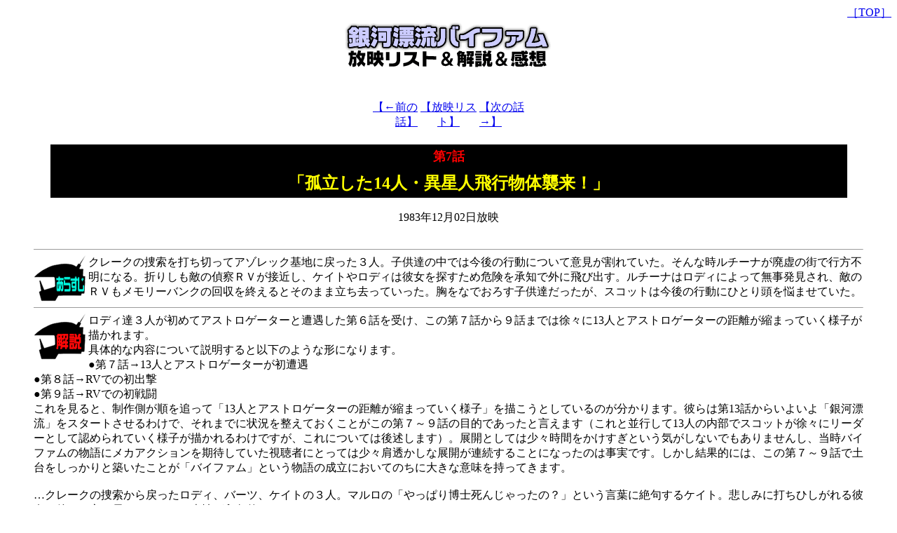

--- FILE ---
content_type: text/html
request_url: http://v-gene.com/story/v07.htm
body_size: 3884
content:
<HTML>
<HEAD>
<TITLE>
[ V-GENE ] - バイファム全話解説 - 
</TITLE>
<META HTTP-EQUIV="Content-Type" CONTENT="text/html; charset=Shift_JIS">
</HEAD>
<BODY BGCOLOR="#FFFFFF">

<DIV ALIGN="RIGHT"><A HREF="../">［TOP］</A></DIV>

<CENTER>
<IMG SRC="../image/storytitle.gif" WIDTH="300" HEIGHT="75"><BR>
</CENTER><BR><BR>

<CENTER>
<TABLE BORDER=0>
<TR>
<TD WIDTH="80" ALIGN="RIGHT"><A HREF="v06.htm">【←前の話】</A></</TD>
<TD WIDTH="80" ALIGN="CENTER"><A HREF="./">【放映リスト】</A></TD>
<TD WIDTH="80" ALIGN="LEFT"><A HREF="v08.htm">【次の話→】</A>
</TD></TR>
</TABLE>
</CENTER><BR>


<CENTER><table border="0"  CELLPADDING="5" WIDTH="90%" CELLSPACING="0">
<TR BGCOLOR="#000000"><TH ALIGN="center" COLSPAN="2"><FONT SIZE="4" COLOR="#FF0000">
第7話</FONT></TH></TR>
<TR BGCOLOR="#000000"><TH ALIGN="center" COLSPAN="2"><FONT SIZE="5" COLOR="#FFFF00">
「孤立した14人・異星人飛行物体襲来！」</FONT></TH></TR>
</table></CENTER>
<BR>

<CENTER>1983年12月02日放映</CENTER><BR>
<BLOCKQUOTE>
<HR SIZE="1">

<IMG SRC="../image/vfacear.gif" ALIGN="LEFT" WIDTH="75" HEIGHT="66">
<!-- ストーリー -->
クレークの捜索を打ち切ってアゾレック基地に戻った３人。子供達の中では今後の行動について意見が割れていた。そんな時ルチーナが廃虚の街で行方不明になる。折りしも敵の偵察ＲＶが接近し、ケイトやロディは彼女を探すため危険を承知で外に飛び出す。ルチーナはロディによって無事発見され、敵のＲＶもメモリーバンクの回収を終えるとそのまま立ち去っていった。胸をなでおろす子供達だったが、スコットは今後の行動にひとり頭を悩ませていた。
<!-- ストーリー ここまで-->
<BR CLEAR=ALL>
<HR SIZE="1">

<IMG SRC="../image/vfaceka.gif" ALIGN="LEFT" WIDTH="75" HEIGHT="66">
<!-- 解説 -->
ロディ達３人が初めてアストロゲーターと遭遇した第６話を受け、この第７話から９話までは徐々に13人とアストロゲーターの距離が縮まっていく様子が描かれます。<BR>
具体的な内容について説明すると以下のような形になります。<BR>
●第７話→13人とアストロゲーターが初遭遇<BR>
●第８話→RVでの初出撃<BR>
●第９話→RVでの初戦闘<BR>
これを見ると、制作側が順を追って「13人とアストロゲーターの距離が縮まっていく様子」を描こうとしているのが分かります。彼らは第13話からいよいよ「銀河漂流」をスタートさせるわけで、それまでに状況を整えておくことがこの第７～９話の目的であったと言えます（これと並行して13人の内部でスコットが徐々にリーダーとして認められていく様子が描かれるわけですが、これについては後述します）。展開としては少々時間をかけすぎという気がしないでもありませんし、当時バイファムの物語にメカアクションを期待していた視聴者にとっては少々肩透かしな展開が連続することになったのは事実です。しかし結果的には、この第７～９話で土台をしっかりと築いたことが「バイファム」という物語の成立においてのちに大きな意味を持ってきます。<BR>
<BR>
…クレークの捜索から戻ったロディ、バーツ、ケイトの３人。マルロの「やっぱり博士死んじゃったの？」という言葉に絶句するケイト。悲しみに打ちひしがれる彼女の後ろで立ち尽くすロディの表情が印象的なシーンです。<BR>
子供達はケイト以外の大人がいない状況の中で、現実的な対応を迫られることになります。食事をしながら、これからどのように状況に対応していくか話し合う子供達。しかしバルチカンでの地球軍パイロットの行動を目撃しているロディとバーツは、軍を信用しないというスタンスを崩しません。当然のように彼らはスコットとの言い争いになります。<BR>
<BR>
そんな中、レーダーにアストロゲーターの機影が捉えられます。アストロゲーターとの初の接近遭遇に緊張する子供たち。彼らは最年長のスコットを暫定的にリーダーに立て、アストロゲーター迎撃の準備をすすめます。リーダーを任されたもののまったく落ち着きのないスコット。このシーンでの彼の表情は、ベルウィック星篇の事実上の完結篇にあたる第10話での表情と対比することで彼なりの成長ぶりを物語っていると言えます。<BR>
アストロゲーターが接近する中、ケイトは迷子になってしまったルチーナを探すため外に飛び出します。そして「仲間を」助けるため、マルロを制してケイトの後を追うロディ。そして「半端な連中だがあいつらは仲間だ」というバーツの言葉に翻意したスコットも、銃を持ってバーツやケンツと共に外へ飛び出します。<BR>
廃墟の中をさ迷うルチーナにARVバザムのカメラアイが迫ります。間一髪ロディに助け出されるルチーナ。そして降下してきたアストロゲーターの目的は、アゾレック基地の地下に埋設されている中央メモリーバンクでした。メモリーバンクの回収を終え離脱していく輸送艇。子供達は危機を脱し、一堂に会します。ロディに笑顔を見せるケイト。この回は「13人にとって初めてのアストロゲーターとの直接遭遇」であると同時に、失意のケイトが笑顔を取り戻すまでのエピソードだったと言えそうです。<BR>
<BR>
司令部からの連絡を待つスコットですが、結局連絡はありませんでした。苦悩しつつひたすら連絡を待つ彼をよそに、アストロゲーターの影は徐々に彼らに忍び寄ってきます。
<!-- 解説 ここまで-->

<BR CLEAR=ALL>
<HR SIZE="1">
<IMG SRC="../image/vfaceom.gif" ALIGN="LEFT" WIDTH="75" HEIGHT="66">
<!-- おまけ -->
■ケイトがクレークに好意を寄せていたことが明確に描かれたのはこの回が最初です（もちろん第6話のラストシーンもそうですが）。ケイトを気遣って管制室を訪れたクレアとマキを呼び止め、これまで気付かなかったクレークに対する気持ちを打ち明けるケイト。子供達を中心としたエピソードが始まろうとしているこの時期にこのような大人のドラマを物語に持ち込むことは多少なりとも危険があったはずですが、このシーンはのちの第14～16話においてケイトが酒におぼれるエピソードにリンクする重要な伏線となります。そして何よりこのシーンのポイントは、一連のやりとりの様子をロディが扉の陰からじっと見守る姿が描かれたことです。前の第６話ラストシーンやこの回の冒頭でもそうだったように、彼はケイトに対する気持ちをこのような間接的な形でしか表現できません。このような彼の行動を丹念に描くことが、その後のロディの成長を描く重要な橋渡しとなるのです。<BR>
■バイファムの物語において重要なスポットである「食堂」が登場したのはこの回が最初でした。この回登場した基地の食堂はジェイナスのそれとほとんど変わらない風景であり、食堂で何らかの意志決定が行われるというひとつのパターンを作り出したのがこの回だったと言えます。食堂シーンはこのあと第10話のラストでも登場し、彼らがジェイナスに戻った第２クール以降はスタンダードなシーンとして定着します。<BR>
■「半端な連中だがあいつらは仲間だ」というセリフはいかにもバーツらしい表現を含んだ名言です。思えば「仲間」という言葉が子供達の口から出たのはこれが初めてだったのではないでしょうか。この「仲間」という表現はその後第15～16話、自らが異星人である事を知って落ち込むカチュアに対してケイトが使った後、物語の進行に伴って「13人」という言葉に形を変え、バイファムの物語を象徴するキー・ワードとなっていきます。<BR>
■放映後何かと話題になったのは、明らかに狙っている「ルチーナのパンチラ」です。当時のアニメ誌にはこれらのシーンがやたらと掲載されており、一時はまるでバイファムのヒロインが彼女であるかのような扱いでした。声や物音には敏感に反応する割に真横にいるルチーナを全く捉えないバザムのセンサーは演出上のご愛嬌。<BR>
■ケンツが後々まで携行するバズーカはこの回アゾレック基地の中で見つけたものです。先の食堂のシーンやラストシーンでのスコットのナレーション、そしてジミーが武器を集めて持ってくるシーンなど、のちのスタンダードとなるシーンが多いのはこの第７話のひとつの特徴だと言えます。<BR>
■冒頭サブタイトルの直前、画面左下に恐竜のようなマンガチックな動物が一瞬出現します。スタジオライブ制作の回らしいお遊びシーンですが、見返してみるのも一興。
<!-- おまけ ここまで-->
</BLOCKQUOTE>
<!-- 本文ここまで -->



<!-- VG Footer -->
<HR SIZE="1">
<BR>
<CENTER><A HREF="../">[ トップページ ]</A></CENTER>
<BR>
</BODY>
<script src="http://www.google-analytics.com/urchin.js" type="text/javascript">
</script>
<script type="text/javascript">
_uacct = "UA-915942-1";
urchinTracker();
</script>
</HTML>
